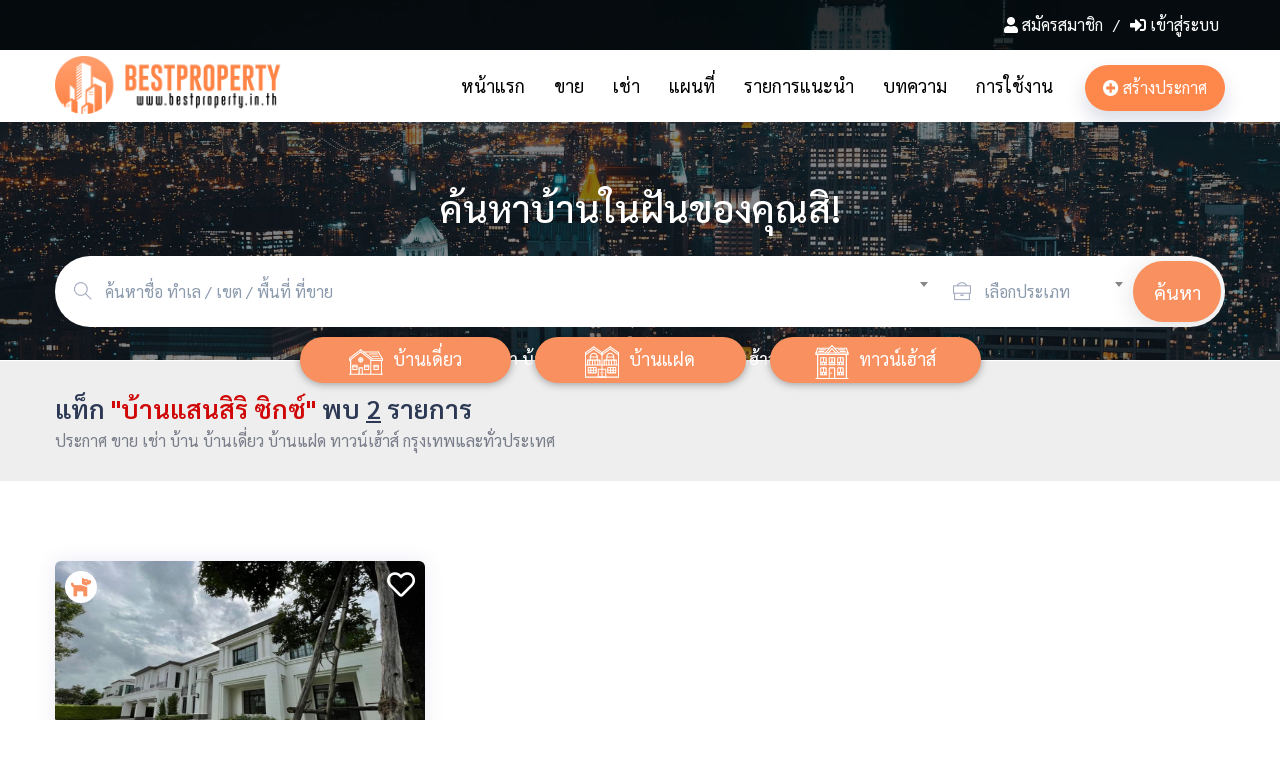

--- FILE ---
content_type: text/html; charset=UTF-8
request_url: https://www.bestproperty.in.th/tag/%E0%B8%9A%E0%B9%89%E0%B8%B2%E0%B8%99%E0%B9%81%E0%B8%AA%E0%B8%99%E0%B8%AA%E0%B8%B4%E0%B8%A3%E0%B8%B4%20%E0%B8%8B%E0%B8%B4%E0%B8%81%E0%B8%8B%E0%B9%8C.html
body_size: 11837
content:
<meta http-equiv="Content-Type" content="text/html; charset=utf-8" />
<!DOCTYPE html>
<html lang="zxx">
   <head>
      <meta charset="utf-8">
      <meta name="viewport" content="width=device-width, initial-scale=1, maximum-scale=1">
            <link rel="icon" href="https://www.thaihometown.in.th/img/QbZow8favicon.png">
      <!-- All Plugins Css -->
      <link rel="stylesheet" href="/assets/css/plugins.css">
      <link rel="stylesheet" href="/assets/css/nav.css" />
      <!-- Custom CSS -->
      <link href="/assets/css/styles.css" rel="stylesheet">
      <link rel='stylesheet' href='https://maxcdn.bootstrapcdn.com/font-awesome/4.5.0/css/font-awesome.min.css'>
      <!-- Google Font -->
      <link href="https://fonts.googleapis.com/css?family=Fjalla+One|Roboto:100,100i,300,300i,400,400i,500,500i,700,700i,900,900i|Sarabun:100,100i,200,200i,300,300i,400,400i,500,500i,600,600i,700,700i,800,800i&display=swap" rel="stylesheet">
      <!-- Custom Color Option -->
      <!-- <script type='text/javascript' src='https://platform-api.sharethis.com/js/sharethis.js#property=5df63f9270cb6800121e160e&product=inline-share-buttons' async='async'></script> -->
      <link href="/assets/css/colors.css" rel="stylesheet">
      <link href="/css/style_web.css" rel="stylesheet">
      <script src="https://cdn.jsdelivr.net/npm/sweetalert2@8"></script>
            <style media="screen">
         #back2Top{
           background: #fe874b;
         }
         .dropdown-menu a{
           color: #f8915f;
           font-size: 14px;
         }
         .detail-n-pin i{
           color: #fe874b;
         }
         .box-footer{
           padding: 20px 0;
           background: #000000;
           font-size: 14px;
         }
         footer.dark-footer{
         	 background:#000000;
         }
         .dog-post{
         color: #f8915f;
         }
         .pagination li:last-child a {
            background: #f8915f;
            border: 1px solid #f8915f;
            border-radius:2px;
            color: #fff
         }
         .btn_post {
         background: #fe874b !important;
         color: #ffffff !important;
         border-radius: 50px !important;
         }
         .btn_post:hover{
         color: #fe874b !important;
         background: #FFF !important;
         }
         .btn_link1{
         position: relative;
         display: inline-block;
         width: 211px;
         margin: 0 10px;
         padding: 2px 0;
         border: solid 2px #f8915f;
         color: #fff;
         line-height: 36px;
         font-size: 18px;
         border-radius: 24px !important;
         background-color: #f8915f;
         box-shadow: 0 1px 8px 0 rgba(0, 0, 0, 0.36);
         }
         .btn_link2{
         background: #ff7500 !important;
         border: 1px solid #ff7500 !important;
         }
         .btn_link1:hover{
         border: solid 2px #4c4c4c;
         border-radius: 24px !important;
         background-color: #4c4c4c !important;
         color: #FFF !important;
         }
         .btn_link1 img{
         max-width: 34px;
         margin-right: 10px;
         }
         .property-listing .slick-arrow:before{
         background: #f8915f !important;
         }
         .preloader span{
         background: #f8915f !important;
         }
         .slick-arrow:before {
         background: #f8915f;
         }
         #map {
         height: 300px;
         }
         .div-lat-lon{
         background: #212121;
         padding: 5px 0px 9px 0px;
         margin: 0px;
         color: #fff;
         }
         .div-lat-lon input{
         border-radius: 0 !important;
         border: 1px solid #FFC107 !important;
         background: #8c8c8c !important;
         color: #FFF !important;
         padding: 4px;
         font-size: 12px;
         height: 26px;
         }
         .sale-price-through{
         bottom: 29px;
         text-decoration: line-through;
         font-size: 13px !important;
         color: #ff7500 !important;
         }
         /*-------------- Green Color Option --------------------*/
         .green-skin li.login-attri.theme-log a,
         .green-skin .range-slider .ui-slider .ui-slider-handle,
         .green-skin .range-slider .ui-widget-header,
         .green-skin .pricing-bottom .btn-pricing:hover, .green-skin .pricing-bottom .btn-pricing:focus
         .green-skin .select2-container--default .select2-results__option--highlighted[aria-selected],
         .green-skin .pagination li:first-child a,
         .green-skin .btn.btn-theme,
         .green-skin .btn.btn-theme:hover, .green-skin .btn.btn-theme:focus,
         .green-skin .btn.search-btn,
         .green-skin .btn-theme-2:hover, .green-skin .btn-theme-2:focus,
         .green-skin .btn-outline-theme:hover, .green-skin .btn-outline-theme:focus,
         .green-skin .btn.search-btn,
         .green-skin .simple-search-wrap .pk-input-group .pk-subscribe-submit,
         .green-skin .btn.search-btn-outline:hover, .green-skin .btn.search-btn-outline:focus,
         .green-skin .property-listing.property-1 .listing-detail-btn .more-btn,
         .green-skin .home-slider-desc .read-more,
         .green-skin .nav-tabs .nav-item.show .nav-link, .green-skin .nav-tabs .nav-link.active,
         .green-skin .checkbox-custom:checked + .checkbox-custom-label:before,
         .green-skin .radio-custom:checked + .radio-custom-label:before,
         .green-skin .btn.pop-login,
         .green-skin .single-widgets.widget_search form button,
         .green-skin .single-widgets.widget_tags ul li a:hover, .green-skin .single-widgets.widget_tags ul li a:focus,
         .green-skin .pagination>.active>a, .green-skin .pagination>.active>a:focus, .green-skin .pagination>.active>a:hover, .green-skin .pagination>.active>span, .green-skin .pagination>.active>span:focus, .green-skin .pagination>.active>span:hover, .green-skin .pagination>li>a:focus, .green-skin .pagination>li>a:hover{
         background-color:#f8915f;
         background:#f8915f;
         }
         .green-skin a.link:hover, .green-skin a.link:focus, .green-skin a:hover, a:focus,
         .green-skin .theme-cl,
         .green-skin .btn.btn-theme-light,
         .green-skin .bl-continue,
         .green-skin .header-dark-transparent.header-fixed .attributes li.submit-attri a,
         .green-skin nav .menu li a.active,
         .green-skin nav .menu li.dropdown.open > a,
         .green-skin nav .menu .mg-menu li a i, .green-skin nav .menu li a:hover,
         .green-skin .recommended .pr-value,
         .green-skin .btn-outline-theme,
         .green-skin .attributes li.submit-attri.theme-log a,
         .green-skin .btn.search-btn-outline,
         .green-skin .dw-proprty-info li,
         .green-skin .ps-trep .ps-type,
         .green-skin .d-navigation ul li.active a,
         .green-skin span.mod-close,
         .green-skin .blog-page .blog-details blockquote .icon,
         .green-skin .single-post-pagination .post-pagination-center-grid a,
         .green-skin .blog-page .blog-details .comment-area .all-comments article .comment-details .comment-meta .comment-left-meta .comment-date,
         .green-skin .cn-info-icon i, .green-skin .client-info h5,
         .green-skin .listing-card-info-price{
         color:#f8915f;
         }
         .green-skin .pagination>.active>a, .green-skin .pagination>.active>a:focus, .green-skin .pagination>.active>a:hover, .green-skin .pagination>.active>span, .green-skin .pagination>.active>span:focus, .green-skin .pagination>.active>span:hover, .green-skin .pagination>li>a:focus, .green-skin .pagination>li>a:hover,
         .green-skin .pagination li:first-child a,
         .green-skin .range-slider .ui-slider .ui-slider-handle,
         .green-skin .attributes li.submit-attri.theme-log a,
         .green-skin .header-dark-transparent.header-fixed .attributes li.submit-attri a,
         .green-skin .btn.btn-theme,
         .green-skin .btn-theme-2:hover, .green-skin .btn-theme-2:focus,
         .green-skin .btn.btn-theme:hover, .green-skin .btn.btn-theme:focus,
         .green-skin .btn-outline-theme:hover, .green-skin .btn-outline-theme:focus,
         .green-skin .btn-outline-theme,
         .green-skin .simple-search-wrap .pk-input-group .pk-subscribe-submit,
         .green-skin .btn.search-btn-outline,
         .green-skin .btn.search-btn-outline:hover, .green-skin .btn.search-btn-outline:focus,
         .green-skin .property-listing.property-1 .listing-detail-btn .more-btn,
         .green-skin .nav-tabs .nav-item.show .nav-link, .green-skin .nav-tabs .nav-link.active,
         .green-skin .btn.pop-login,
         .green-skin .single-widgets.widget_tags ul li a:hover, .green-skin .single-widgets.widget_tags ul li a:focus{
         border-color:#f8915f;
         }
         .green-skin li.login-attri.theme-log a {
         box-shadow:0 8px 5px rgba(0, 186, 116, 0.2);
         -webkit-box-shadow:0 8px 5px rgba(0, 186, 116,0.2);
         }
         .green-skin .btn.btn-theme-light{
         background:rgba(0, 186, 116, 0.1);
         }
         .property-listing.property-2 .property-type{
         -webkit-box-shadow: 0px 0px 0px 3px #f8915f;
         box-shadow: 0px 0px 0px 3px #f8915f;
         }
         .property-listing.property-2 .list-status{
         background: #f8915f;
         }
         .listing-card-info-icon i {
         color: #f8915f;
         }
         .boder-box-pin{
           border-color: #f8915f!important;
         }
         .boder-box-pin-header{
           font-size: 22px;
           background: #f8915f;
           border-bottom: 2px solid #fff;
           color: #fff;
         }
      </style>
   </head>
   <body class="green-skin" >
      <div id="preloader">
         <div class="preloader"><span></span><span></span></div>
      </div>
      <div id="main-wrapper">
         <div class="bg-top"  style="padding: 15px 0;" >
            <div class="container">
               <div class="row">
                  <div class="col-md-4">
                  </div>
                  <div class="col-md-8 text-right">
                                          <a href="#" data-toggle="modal" data-target="#signup"><i class="fas fa-user"></i> สมัครสมาชิก </a> /
                     <a href="#" data-toggle="modal" data-target="#login"><i class="fas fa-sign-in-alt"></i> เข้าสู่ระบบ</a>
                                       </div>
               </div>
            </div>
         </div>
         <div class="header header-dark-transparent">
            <nav class="headnavbar">
               <div class="nav-header">
                  <a href="/" class="brand normal-logo" style="background: #ffffff00;border-radius: 0;">
                  <img src="https://www.thaihometown.in.th/img/logo/ZskhuKlogo.png" alt="" />
                  </a>
                  <a href="/" class="brand brand-overlay"><img src="https://www.thaihometown.in.th/img/logo/DUz2EXlogo.png" alt="" /></a>
                  <button class="toggle-bar"><span class="ti-align-justify"></span></button>
               </div>
               <ul class="menu">
                  <li><a  href="/">หน้าแรก</a></li>
                  <li><a  href="/sell_post.html">ขาย</a></li>
                  <li><a  href="/hire_post.html">เช่า</a></li>
                  <li><a target="_blank" href="map.php">แผนที่</a></li>
                  <li><a  href="/recommend.html">รายการแนะนำ</a></li>
                  <li><a  href="/blog.html">บทความ</a></li>
                  <li><a  href="/manual.html">การใช้งาน</a></li>
               </ul>
               <ul class="attributes">
                  <li class="login-attri"><a href="/create_post.html" class="btn_post"><i class="fas fa-plus-circle"></i> สร้างประกาศ</a></li>
               </ul>
            </nav>
         </div>

         <div class="clearfix"></div>

         <div class="image-cover hero-banner" style="background:url(https://www.thaihometown.in.th/img/banner/8gMa5j84.jpg.webp) no-repeat;" data-overlay="5">
            <div class="container">
               <h3 class="big-header-capt">
               ค้นหาบ้านในฝันของคุณสิ!</h1>
               <div class="full-search-2 italian-search hero-search-radius">
                  <div class="hero-search-content">
                     <form class="" action="/living_zone.html" method="post">
                        <div class="row">
                           <div class="col-lg-9 col-md-9 col-sm-12 small-padd">
                              <div class="form-group">
                                 <div class="input-with-icon">
                                    <select id="s-buysell" name="s1" class="form-control w64-input b-r f-18">
                                       <option value="">&nbsp;</option>
                                                                              <option value="1">บางซื่อ กรุงเทพนนท์ วงศ์สว่าง เตาปูน ประชาชื่น บางโพ ประชาราษฏร์-Wong Sawang, Bang Sue, Pracha Chuen</option>
                                                                              <option value="6">เมืองทอง ปากเกร็ด งามวงศ์วาน แคราย แจ้งวัฒนะ-Muangthong, Ngamwongwan, Chengwatana</option>
                                                                              <option value="2">รัตนาธิเบศร์ สนามบินน้ำ เลียบคลองประปา สามัคคี เรวดี-Rattanathibet, Sanambinnam</option>
                                                                              <option value="7">พระราม 8 สามเสน ราชวัตร ศรีย่าน ดุสิต-Rama 8, Samsen, Dusit, Ratchawat, Sri Yan</option>
                                                                              <option value="3">บางกรวย ราชพฤกษ์ ติวานนท์ นครอินทร์ พระราม 5 พิบูลสงคราม ชัยพฤกษ์-Rattanathibet, Ratchapruek, Bangkruai, Rama5</option>
                                                                              <option value="9">บางรัก สีลม สุรวงศ์ ศาลาแดง สี่พระยา-Bangrak, Silom, Surawong, Saladaeng, Si Phraya</option>
                                                                              <option value="8">สยาม จุฬาลงกรณ์ สามย่าน สนามกีฬาแห่งชาติ หัวลำโพง ปทุมวัน-Siam, Paragon, Chulalongkorn, Samyan, Pathumwan</option>
                                                                              <option value="15">พระราม 9 คลองตัน RCA เพชรบุรีตัดใหม่ ศูนย์วิจัย-Rama9, RCA, Asoke, Petchaburi, Airport Link</option>
                                                                              <option value="19">พระราม 4 คลองเตย กล้วยน้ำไท ท่าเรือ-Rama 4, Khlongtoei, Kluaynamthai</option>
                                                                              <option value="25">เลียบทางด่วนรามอินทรา (ประดิษฐ์มนูธรรม) โยธินพัฒนา CDC ศรีวรา-Yothinpattana, CDC</option>
                                                                              <option value="21">พระราม 3 นางลิ้นจี่ ยานนาวา สาธุประดิษฐ์ เย็นอากาศ-Rama3 (Riverside), Nang Linchee, Satupadit, Yenakart</option>
                                                                              <option value="22">เยาวราช บางลำพู พระนคร ป้อมปราบ สัมพันธวงศ์-Pha Nakorn, Samphanthawong, Yaowarat</option>
                                                                              <option value="34">ร่มเกล้า รามคำแหงตอนปลาย ซอยมิสทีน มีนบุรี หนองจอก สุวินทวงศ์-RRomklao, 3amkhamhaeng, Soi Mistine, Min Buri</option>
                                                                              <option value="12">ราชครู อารีย์ สนามเป้า อนุสาวรีย์-Ratchakru, Aree, Sanampao, Anusaowaree</option>
                                                                              <option value="46">สรงประภา หลักสี่  วิภาวดี ดอนเมือง สะพานใหม่ ลำลูกกา-Saphan Mai, Lamlukka, Vipawadee, Don Mueang, Lak Si</option>
                                                                              <option value="23">รัชโยธิน เสือใหญ่ เกษตรศาสตร์ เสนานิคม วังหิน รัชวิภา-Ratchayothin, Kasetsart, Wang hin, Ratchavipha</option>
                                                                              <option value="16">นานาฝั่งเหนือ นานาฝั่งใต้-Sukhumvit8, Sukhumvit11, Sukhumvit13, Nana, North Nana, South Nana, Soi Nana</option>
                                                                              <option value="11">พญาไท ราชปรารภ ราชเทวี รางน้ำ ประตูน้ำ-Phayathai, Ratchathewi, Pratunam, Rangnam</option>
                                                                              <option value="44">บางบัวทอง บางใหญ่ ไทรน้อย ไทรม้า ท่าอิฐ นนทบุรี-Sainoi, Bangbuathong</option>
                                                                              <option value="28">ลาดพร้าวตอนกลาง โชคชัย 4 ลาดพร้าว 71 นาคนิวาส-Ladprao 48, Chokchai 4, Ladprao 71</option>
                                                                              <option value="27">เซ็นทรัลลาดพร้าว ลาดพร้าวตอนต้น ห้าแยกลาดพร้าว โชคชัยร่วมมิตร-Central Ladprao, Ladprao, Viphavadee road</option>
                                                                              <option value="13">หมอชิต สะพานควาย จตุจักร ประดิพัทธ์ อินทามะระ-Mochit, Sapankwai, Jatujak, Inthamara</option>
                                                                              <option value="26">รามอินทรา  วัชรพล สายไหม นวมินทร์ แฟชั่นไอส์แลนด์ สุขาภิบาล 5 หทัยราษฏร์-Nawamin, Ramindra, Watcharapol</option>
                                                                              <option value="14">สุทธิสาร รัชดาภิเษก ห้วยขวาง ดินแดง ศูนย์วัฒนธรรม เหม่งจ๋าย-Suttisan, Ratchadapisek, Huaikwang, Dindaeng</option>
                                                                              <option value="31">ม.รามคำแหง บางนา สรรพวุธ ลาซาล แบริ่ง สันติคาม 2 เมกะบางนา-Mega Bangna, Bangna, Lasalle, Bearing</option>
                                                                              <option value="39">ปิ่นเกล้า บรมราชชนนี อรุณอัมรินทร์ ราชพฤกษ์ จรัญสนิทวงศ์ บางอ้อ บางพลัด ตลิ่งชัน-Taling chan, Pinklao, Charansanitwong</option>
                                                                              <option value="10">ลุมพินี ร่วมฤดี วิทยุ เพลินจิต หลังสวน ชิดลม  สารสิน ราชดำริ-Ratchadamri, Ploenchit, Witthayu, Langsuan</option>
                                                                              <option value="30">พัฒนาการ กรุงเทพกรีฑา ศรีนครินทร์ สวนหลวง อ่อนนุช (ตอนปลาย)-Pattanakan, Srinakarin, Suanluang, On nut</option>
                                                                              <option value="37">วงเวียนใหญ่ อิสรภาพ เจริญนคร ตากสิน กรุงธนบุรี-Wongwian Yai, Sathorn Taksin, Charoennakorn (Riverside)</option>
                                                                              <option value="18">พระโขนง อ่อนนุช ปุณณวิถี อุดมสุข บางจาก-Phrakhanong, ON Nut, Udomsuk, Bangchak, Punnawithi</option>
                                                                              <option value="35">บางปู สมุทรปราการ สำโรง เทพารักษ์ แพรกษา ปู่เจ้าสมิงพราย ศรีด่าน ปากน้ำ-Bang Pu, Samut Prakan, Samrong, Teparuk</option>
                                                                              <option value="29">เดอะมอลล์บางกะปิ ลาดพร้าวตอนปลาย มหาดไทย แฮปปี้แลนด์ ลาดพร้าว 101-Ladprao101, The Mall Bang Kapi, Bang Kapi</option>
                                                                              <option value="32">รามคำแหงตอนต้น มหาวิทยาลัยรามคำแหง หัวหมาก เอแบค บดินทรเดชา ทาวน์อินทาวน์-Ramkhamhaeng, Hua Mak, ABAC, Bodindecha, Town In Town</option>
                                                                              <option value="17">สุขุมวิท ทองหล่อ อโศก พร้อมพงศ์ เอกมัย ประสานมิตร-Sukhumvit, Thonglor, Asoke, Prompong, Eakamai</option>
                                                                              <option value="20">เจริญกรุง สาทร นราธิวาส ช่องนนทรี สุรศักดิ์ เซ้นต์หลุย เจริญราษฎร์-Narathiwat, Sathorn, Surasak</option>
                                                                              <option value="78">พัทยา บางแสน ศรีราชา ชลบุรี-Chonburi, Pattaya, Bangsaen, Sriracha</option>
                                                                              <option value="36">สุวรรณภูมิ มอเตอร์เวย์ ลาดกระบัง เฉลิมพระเกียรติ ประเวศ-Suwannaphum Airport, Motorway, Ladkrabang</option>
                                                                              <option value="33">รามคำแหงตอนกลาง เสรีไทย นิด้า สุขาภิบาล 2-Seri Thai, Ramkhamhaeng Nida, Sukhapiban 2</option>
                                                                              <option value="40">บางบอน กัลปพฤกษ์ ดาวคะนอง จอมทอง เอกชัย-Kallapapruek, Bang Bon,Daokanong, Eakachai</option>
                                                                              <option value="38">เทอดไท กัลปพฤกษ์ ท่าพระ ตลาดพลู โพธิ์นิมิตร วุฒากาศ บางหว้า- Bangwa, Thaphra, Talat Phlu, Wutthakat,</option>
                                                                              <option value="41">ประชาอุทิศ ราษฎร์บูรณะ พุทธบูชา สุขสวัสดิ์ ทุ่งครุ-Suksawat, Rathburana, Pracha Uthit</option>
                                                                              <option value="24">สุคนธสวัสดิ์ เกษตร-นวมินทร์ (ประเสริฐมนูกิจ) ลาดปลาเค้า นวลจันทร์ มัยลาภ -Nuanchan, Kaset Nawamin, Ladplakao</option>
                                                                              <option value="76">ชะอำ เพชรบุรี-Cha-am Phetchaburi</option>
                                                                              <option value="47">นครปฐม พุทธมณฑล ศาลายา ศาลาธรรมสพน์ เลียบคลองทวีวัฒนา-Thawiwatthana, Phutthamonthon, Salaya</option>
                                                                              <option value="42">พระราม 2 ท่าข้าม บางขุนเทียน เทียนทะเล-Rama 2, Bang Khun Thian</option>
                                                                              <option value="64">เชียงใหม่-Chiang Mai</option>
                                                                              <option value="45">รังสิต ธรรมศาสตร์ คลองหลวง ปทุมธานี-Rangsit, Patumtani</option>
                                                                              <option value="56">ลพบุรี-Lop Buri</option>
                                                                              <option value="82">ปราจีนบุรี-Prachin Buri</option>
                                                                              <option value="58">มหาชัย สมุทรสาคร-Mahachai Samut Sakhon</option>
                                                                              <option value="50">ชัยนาท-Chai Nat</option>
                                                                              <option value="43">บางแค ภาษีเจริญ หนองแขม เพชรเกษม-Phasi Charoen, Bang kae, Phetkasem</option>
                                                                              <option value="48">พระนครศรีอยุธยา สุพรรณบุรี-Phra Nakhon Si Ayutthaya Suphan Buri</option>
                                                                              <option value="54">พิษณุโลก-Phitsanulok</option>
                                                                              <option value="86">ขอนแก่น-Khon Kaen</option>
                                                                              <option value="75">ตาก-Tak</option>
                                                                              <option value="68">แพร่-Phrae</option>
                                                                              <option value="98">สกลนคร-Sakon Nakhon</option>
                                                                              <option value="83">ระยอง-Rayong</option>
                                                                              <option value="51">นครนายก-Nakhon Nayok</option>
                                                                              <option value="84">สระแก้ว-Sa Kaeo</option>
                                                                              <option value="66">น่าน-Nan</option>
                                                                              <option value="94">ยโสธร-Yasothon</option>
                                                                              <option value="79">จันทบุรี-Chanthaburi</option>
                                                                              <option value="65">เชียงราย-Chiang Rai</option>
                                                                              <option value="55">เพชรบูรณ์-Phetchabun</option>
                                                                              <option value="49">กำแพงเพชร-Kamphaeng Phet</option>
                                                                              <option value="85">นครราชสีมา เขาใหญ่-Nakhonratchasima KhaoYai</option>
                                                                              <option value="90">บึงกาฬ-Bueng Kan</option>
                                                                              <option value="59">สิงห์บุรี-Sing Buri</option>
                                                                              <option value="97">ศรีสะเกษ-Si Sa Ket</option>
                                                                              <option value="70">ลำปาง-Lampang</option>
                                                                              <option value="52">นครสวรรค์-Nakhon Sawan</option>
                                                                              <option value="89">นครพนม-Nakhon Phanom</option>
                                                                              <option value="69">แม่ฮ่องสอน-Mae Hong Son</option>
                                                                              <option value="63">อุทัยธานี-Uthai Thani</option>
                                                                              <option value="95">ร้อยเอ็ด-Roi Et</option>
                                                                              <option value="67">พะเยา-Phayao</option>
                                                                              <option value="57">สมุทรสงคราม-Samut Songkhram</option>
                                                                              <option value="60">สุโขทัย-Sukhothai</option>
                                                                              <option value="80">ฉะเชิงเทรา-Chachoengsao</option>
                                                                              <option value="71">ลำพูน-Lamphun</option>
                                                                              <option value="93">มุกดาหาร-Mukdahan</option>
                                                                              <option value="77">ราชบุรี-Ratchaburi</option>
                                                                              <option value="101">หนองบัวลำภู-Nong Bua Lam Phu</option>
                                                                              <option value="62">อ่างทอง-Ang Thong</option>
                                                                              <option value="53">พิจิตร-Phichit</option>
                                                                              <option value="99">สุรินทร์-Surin</option>
                                                                              <option value="72">อุตรดิตถ์-Uttaradit</option>
                                                                              <option value="103">อุดรธานี-Udon Thani</option>
                                                                              <option value="87">กาฬสินธุ์-Kalasin</option>
                                                                              <option value="73">หัวหิน ปราณบุรี ประจวบคีรีขันธ์-Cha am, Hua Hin, Pran Buri, Prachuap Khiri Khan</option>
                                                                              <option value="96">เลย-Loei</option>
                                                                              <option value="88">ชัยภูมิ-Chaiyaphum</option>
                                                                              <option value="74">กาญจนบุรี-Kanchanaburi</option>
                                                                              <option value="118">สมุย สุราษฎร์ธานี-Samui Surat Thani</option>
                                                                              <option value="111">ปัตตานี-Pattani</option>
                                                                              <option value="100">หนองคาย-Nong Khai</option>
                                                                              <option value="61">สระบุรี-Saraburi</option>
                                                                              <option value="92">มหาสารคาม-Maha Sarakham</option>
                                                                              <option value="91">บุรีรัมย์-Buri Ram</option>
                                                                              <option value="81">ตราด-Trat</option>
                                                                              <option value="110">นราธิวาส-Narathiwat</option>
                                                                              <option value="106">กระบี่-Krabi</option>
                                                                              <option value="114">ยะลา-Yala</option>
                                                                              <option value="113">พัทลุง-Phatthalung</option>
                                                                              <option value="108">ตรัง-Trang</option>
                                                                              <option value="105">ภูเก็ต ป่าตอง-Phuket, Patong</option>
                                                                              <option value="115">ระนอง-Ranong</option>
                                                                              <option value="109">นครศรีธรรมราช-Nakhon Si Thammarat</option>
                                                                              <option value="102">อำนาจเจริญ-Amnat Charoen</option>
                                                                              <option value="107">ชุมพร-Chumphon</option>
                                                                              <option value="117">สตูล-Satun</option>
                                                                              <option value="116">หาดใหญ่ สงขลา-Hatyai Songkhla</option>
                                                                              <option value="112">พังงา-Phangnga</option>
                                                                              <option value="104">อุบลราชธานี-Ubon Ratchathani</option>
                                                                           </select>
                                    <i class="ti-search"></i>
                                 </div>
                              </div>
                           </div>
                           <div class="col-lg-2 col-md-2 col-sm-6 small-padd">
                              <div class="form-group">
                                 <div class="input-with-icon w64-input">
                                    <select id="buysell" name="s2" class="form-control">
                                       <option value="">&nbsp;</option>
                                       <option value="1">ขาย</option>
                                       <option value="2">เช่า</option>
                                    </select>
                                    <i class="ti-briefcase"></i>
                                 </div>
                              </div>
                           </div>
                           <div class="col-lg-1 col-md-1 col-sm-12 small-padd">
                              <div class="form-group">
                                 <div class="form-group">
                                    <button type="submit" class="btn search-btn" name="button">ค้นหา</button>
                                 </div>
                              </div>
                           </div>
                        </div>
                     </form>
                  </div>
               </div>
               <p class="big-header-capt">เว็บประกาศ ขาย ให้เช่า บ้าน บ้านเดี่ยว บ้านแฝด ทาวน์เฮ้าส์ ดีที่สุด ลงประกาศฟรี!</p>
            </div>
         </div>

         <div class="div-all-link">
            <div class="text-center">
               <a href="/ban/1.html" class="btn_link1"><img src="/img/icon/house.svg" alt="">บ้านเดี่ยว</a>
               <a href="/ban/2.html" class="btn_link1"><img src="/img/icon/duplex.svg" alt="">บ้านแฝด</a>
               <a href="/ban/3.html" class="btn_link1"><img src="/img/icon/mansion.svg" alt="">ทาวน์เฮ้าส์</a>
            </div>
         </div>

         <div class="page-title">
   <div class="container">
      <div class="row">
         <div class="col-lg-12 col-md-12">
            <h2 class="ipt-title">แท็ก <font style="color: #d00707;">"บ้านแสนสิริ ซิกซ์"</font> พบ <u>2</u> รายการ</h2>
            <span class="ipn-subtitle">ประกาศ ขาย เช่า บ้าน บ้านเดี่ยว บ้านแฝด ทาวน์เฮ้าส์ กรุงเทพและทั่วประเทศ</span>
         </div>
      </div>
   </div>
</div>
<section>
   <div class="container">
      <div class="row">
                <div class="col-lg-4 col-md-6 col-sm-12 mb-4">
            <div class="property-listing property-2">
               <div class="listing-img-wrapper">
                                    <i class="fas fa-dog dog-post"></i>
                                    <a class="bookmark"><i class="far fa-heart heart-post" id="post-10090"></i></a>
                  <div class="list-img-slide">
                     <div class="click">
                        <div>
                          <a href="/post/10090.html">
                            <img src="https://www.thaihometown.in.th/img/pic/rpqsWGMjQ37Ne9yu0RAkCFK5hDgPixdw1624YlfBoVtEJmSOXnTIZHzLcv8UbaS__21553179.jpg?v=025301"  class="img-fluid mx-auto" alt="ขายบ้านแสนสิริพัฒนาการ32 BAAN SANSIRI 6 (บ้านแสนสิริ ซิกซ์) แปลงมุม">                          </a>
                        </div>
                     </div>
                  </div>
                                    <span class="price-home">195,000,000</span>
                                    <span class="property-type">ขาย</span>
               </div>
               <div class="listing-detail-wrapper pb-0">
                  <div class="listing-short-detail post-title">
                     <h4 class="listing-name">
                        <a href="/post/10090.html">
                                                <i class="list-status fas fa-thumbtack"></i>
                                                ขายบ้านแสนสิริพัฒนาการ32 BAAN SANSIRI 6 (บ้านแสนสิริ ซิกซ์) แปลงมุม                        </a>
                     </h4>
                  </div>
               </div>
               <div class="row detail-n">
                  <div class="col">
                     <i class="far fa-edit"></i> 11&nbsp;มิ.ย. 2565                  </div>
                  <div class="col text-right">
                     <i class="fas fa-eye"></i> 157,024                  </div>
               </div>
               <div class="row detail-n-pin">
                  <div class="col">
                     <i class="fas fa-map-marker-alt"></i> พัฒนาการ กรุงเทพกรีฑา ศรีนครินทร์ สวนหลวง อ่อนนุช (ตอนปลาย)                  </div>
               </div>
               <div class="price-features-wrapper">
                  <div class="list-fx-features">
                     <div class="listing-card-info-icon" title="พื้นที่ใช้สอย 232.10 ตร.ว.">
                        <i class="far fa-object-ungroup"></i> 232.10 ตร.ว.
                     </div>
                     <div class="listing-card-info-icon" title="จำนวน 2 ชั้น">
                        <i class="fas fa-project-diagram"></i> 2 ชั้น
                     </div>
                     <div class="listing-card-info-icon" title="มี 5 ห้องนอน">
                        <i class="fas fa-bed"></i> 5 ห้องนอน
                     </div>
                     <div class="listing-card-info-icon" title="มี 6 ห้องน้ำ">
                        <i class="fas fa-toilet"></i> 6 ห้องน้ำ
                     </div>
                     <div class="listing-card-info-icon" title="จอดรถได้ 8 คัน">
                        <i class="fas fa-car"></i> 8 คัน
                     </div>
                     <div class="listing-card-info-icon">
                     </div>
                  </div>
               </div>
            </div>
         </div>
         <!--======================================
   =============== ASD ZONE =================
   =======================================-->
<div class="col-md-8 mt-1 mb-4">
   </div>
<div class="col-md-4 mt-1 mb-4">
   </div>
<!--======================================
   =============== ASD ZONE =================
   =======================================-->
                  <div class="col-lg-4 col-md-6 col-sm-12 mb-4">
            <div class="property-listing property-2">
               <div class="listing-img-wrapper">
                                    <a class="bookmark"><i class="far fa-heart heart-post" id="post-10128"></i></a>
                  <div class="list-img-slide">
                     <div class="click">
                        <div>
                          <a href="/post/10128.html">
                            <img src="https://www.thaihometown.in.th/img/pic/uiycIH6nOYCXAjd594UES7fWeDKgVmwhlZMbBkRqtLJvF2rNG3zp18xs0QaPToS__22036491.jpg?v=025301"  class="img-fluid mx-auto" alt="คอนโด C EKKAMAI ห้องตกแต่งพิเศษ MODERN LUXURY 2 ห้องนอน">                          </a>
                        </div>
                     </div>
                  </div>
                                    <span class="price-home">14,500,000</span>
                                    <span class="property-type">ขาย</span>
               </div>
               <div class="listing-detail-wrapper pb-0">
                  <div class="listing-short-detail post-title">
                     <h4 class="listing-name">
                        <a href="/post/10128.html">
                                                <i class="list-status fas fa-thumbtack"></i>
                                                คอนโด C EKKAMAI ห้องตกแต่งพิเศษ MODERN LUXURY 2 ห้องนอน                        </a>
                     </h4>
                  </div>
               </div>
               <div class="row detail-n">
                  <div class="col">
                     <i class="far fa-edit"></i> 28&nbsp;ก.ค. 2565                  </div>
                  <div class="col text-right">
                     <i class="fas fa-eye"></i> 151,920                  </div>
               </div>
               <div class="row detail-n-pin">
                  <div class="col">
                     <i class="fas fa-map-marker-alt"></i> สุขุมวิท ทองหล่อ อโศก พร้อมพงศ์ เอกมัย ประสานมิตร                  </div>
               </div>
               <div class="price-features-wrapper">
                  <div class="list-fx-features">
                     <div class="listing-card-info-icon" title="พื้นที่ใช้สอย 16.25 ตร.ว.">
                        <i class="far fa-object-ungroup"></i> 16.25 ตร.ว.
                     </div>
                     <div class="listing-card-info-icon" title="จำนวน 34 ชั้น">
                        <i class="fas fa-project-diagram"></i> 34 ชั้น
                     </div>
                     <div class="listing-card-info-icon" title="มี 2 ห้องนอน">
                        <i class="fas fa-bed"></i> 2 ห้องนอน
                     </div>
                     <div class="listing-card-info-icon" title="มี 2 ห้องน้ำ">
                        <i class="fas fa-toilet"></i> 2 ห้องน้ำ
                     </div>
                     <div class="listing-card-info-icon" title="จอดรถได้ 1 คัน">
                        <i class="fas fa-car"></i> 1 คัน
                     </div>
                     <div class="listing-card-info-icon">
                     </div>
                  </div>
               </div>
            </div>
         </div>
         <!--======================================
   =============== ASD ZONE =================
   =======================================-->
<div class="col-md-8 mt-1 mb-4">
   </div>
<div class="col-md-4 mt-1 mb-4">
   </div>
<!--======================================
   =============== ASD ZONE =================
   =======================================-->
               </div>
   </div>
</section>

         <div class="box-footer">
            <div class="container">
               <p>-</p>
            </div>
         </div>
         <footer class="dark-footer skin-dark-footer">
            <div>
               <div class="container">
                  <div class="row">
                     <div class="col-lg-3 col-md-6">
                        <div class="footer-widget">
                           <h4 class="widget-title">ขาย เช่า บ้านฟรี!</h4>
                           <p>-</p>
                        </div>
                     </div>
                     <div class="col-lg-3 col-md-6">
                        <div class="footer-widget">
                           <h4 class="widget-title">เมนูหลัก</h4>
                           <ul class="footer-menu">
                              <li><a href="/sell_post">ขาย</a></li>
                              <li><a href="/hire_post">เช่า</a></li>
                              <li><a href="/recommend.html">รายการแนะนำ</a></li>
                              <li><a href="/blog.html">บทความ</a></li>
                              <li><a href="/manual.html">การใช้งาน</a></li>
                           </ul>
                        </div>
                     </div>
                     <div class="col-lg-3 col-md-6">
                        <div class="footer-widget">
                           <h4 class="widget-title">ติดต่อเราได้ที่</h4>
                           <div class="fw-address-wrap">
                              <div class="fw fw-location">
                                 บริษัท โฮมช้อยช์ พร็อพเพอร์ตี้ จำกัด | Home Choice Property Co.,Ltd.                              </div>
                              <div class="fw fw-mail">
                                 info@hcp.co.th                              </div>
                              <div class="fw fw-call">
                                 098-878-8888                              </div>
                              <div class="fw fw-skype">
                                 Xxxxxx
                              </div>
                              <div class="fw fw-web">
                                 https://bestproperty.in.th                              </div>
                           </div>
                        </div>
                     </div>
                     <div class="col-lg-3 col-md-6">
                        <div class="footer-widget">
                           <h4 class="widget-title">ติดตามเราได้ที่</h4>
                           <p>ท่านสามารถติดตามอัพเดทข่าวส่ารของเราต่างๆ ได้ที่ช่องทางด้างล่างนี้</p>
                           <ul class="footer-bottom-social">
                              <li><a href="https://www.facebook.com/"><i class="ti-facebook"></i></a></li>
                              <li><a href="-"><i class="ti-twitter"></i></a></li>
                              <li><a href="-"><i class="ti-youtube"></i></a></li>
                              <li><a href="-"><i class="ti-google"></i></a></li>
                           </ul>
                        </div>
                     </div>
                  </div>
               </div>
            </div>
            <div class="footer-bottom">
               <div class="container">
                  <div class="row align-items-center">
                     <div class="col-lg-12 col-md-12 text-center">
                        <p class="mb-0">
                        2016 บริษัท โฮมช้อยช์ พร็อพเพอร์ตี้ จำกัด | Home Choice Property Co.,Ltd. | hcp co.th - Copyright. All Rights Reserved. <br> Contact ติดต่อผู้ดูแล ภาคภูมิ จินต์วิริยะ ติดต่อ +669-887-88888 | วิริยะ จินต์วิริยะ ติดต่อ +6687-99-88888 | Email: info@hcp.co.th                        </p>
                     </div>
                  </div>
               </div>
            </div>
         </footer>

         <!-- Google Map Modal -->
         <div class="modal fade" id="googlemap" tabindex="-1" role="dialog" aria-labelledby="registermodal" aria-hidden="true">
            <div class="modal-dialog modal-dialog-centered login-pop-form" role="document">
               <div class="modal-content" id="registermodal">
                  <span class="mod-close" data-dismiss="modal" aria-hidden="true"><i class="ti-close"></i></span>
                  <div class="modal-body">
                     <h4 class="modal-header-title">วิธีการใส่ลิง Google Map</h4>
                     <div class="login-form">
                        <h4 class="googlemap-h4">1. ค้นหาพิกัดที่คุณต้องการเมื่อค้นหาเจอแล้วให้กดที่ปุ่ม "แชร์"</h4>
                        <img src="/img/google_map_1.png" alt="" style="max-width: 100%;border-radius: 10px;">
                        <h4 class="mt-3 googlemap-h4">2. กดที่ปุ่ม "ฝังแผนที่"</h4>
                        <h4 class="googlemap-h4">3. กดที่ปุ่ม "คัดลอง HTML"</h4>
                        <img src="/img/google_map_2.png" alt="" style="max-width: 100%;border-radius: 10px;">
                        <h4 class="mt-3 googlemap-h4">4. แล้วนำลิงค์มาวางลงในช่อง Google Map ของเรา</h4>
                     </div>
                  </div>
               </div>
            </div>
         </div>
         <!-- Google Map End Modal -->
         <!-- Log In Modal -->
         <div class="modal fade" id="login" tabindex="-1" role="dialog" aria-labelledby="registermodal" aria-hidden="true">
            <div class="modal-dialog modal-dialog-centered login-pop-form" role="document">
               <div class="modal-content" id="registermodal">
                  <span class="mod-close" data-dismiss="modal" aria-hidden="true"><i class="ti-close"></i></span>
                  <div class="modal-body">
                     <h4 class="modal-header-title">เข้าสู่ระบบ</h4>
                     <div class="login-form">
                        <form name="frm" method="post" class="" action="../../chk_login.php" target="login" enctype="multipart/form-data">
                           <iframe id="login" name="login" style="display: none;"></iframe>
                           <script language="JavaScript">
                              function showResult_login(result)
                                    {
                                      if(result == '1'){
                                           Swal.fire({
                                              title: 'เข้าสู่ระบบสำเร็จ!',
                                              text: "ยินดีต้องรับการกลับมาของท่าน อีกครั้งคะ!",
                                              type: 'success',
                                              showCancelButton: false,
                                              confirmButtonColor: '#3085d6',
                                              cancelButtonColor: '#d33',
                                              confirmButtonText: 'ไปยังหน้าข้อมูล'
                                            }).then((result) => {
                                              if (result.value) {
                                                window.location.reload();
                                              }
                                            });
                                      }
                                      else if(result=='2')
                                      {
                                         Swal.fire("เกิดข้อผิดพลาด", "ไม่พบผู้ใช้งานนี้ กรุณาตรวจสอบอีกครั้ง", "error");
                                      }
                                      else if(result=='3')
                                      {
                                         Swal.fire("เกิดข้อผิดพลาด", "รหัสผ่านไม่ถูกต้อง กรุณาตรวจสอบอีกครั้ง", "error");
                                      }
                                      else if(result=='4')
                                      {
                                         Swal.fire("เกิดข้อผิดพลาด", "อีเมลล์คุณาถูกบล็อกการเข้าใช้งานเข้าสู่ระบบ กรุณาติดต่อเจ้าหน้าที่", "error");
                                      }
                                }
                           </script>
                           <div class="form-group">
                              <input type="hidden" name="to_web" value="https://bestproperty.in.th">
                              <div class="input-with-icon">
                                 <input type="text" class="form-control" name="email" placeholder="ชื่อผู้ใช้งาน...">
                                 <i class="ti-user"></i>
                              </div>
                           </div>
                           <div class="form-group">
                              <div class="input-with-icon">
                                 <input type="password" class="form-control" name="password" placeholder="รหัสผ่าน...">
                                 <i class="ti-unlock"></i>
                              </div>
                           </div>
                           <div class="form-group">
                              <button type="submit" class="btn btn-md full-width pop-login">เข้าสู่ระบบ</button>
                           </div>
                        </form>
                     </div>
                     <div class="modal-divider"><span>หรือเข้าสู่ระบบจาก</span></div>
                     <div class="social-login mb-3">
                        <ul>
                           <li>
                                                        </li>
                        </ul>
                     </div>
                     <div class="text-center">
                        <p class="mt-1"><a href="#" class="link">ลืมรหัสผ่าน?</a></p>
                     </div>
                  </div>
               </div>
            </div>
         </div>
         <!-- End Modal -->
         <!-- Sign Up Modal -->
         <div class="modal fade signup" id="signup" tabindex="-1" role="dialog" aria-labelledby="sign-up" aria-hidden="true">
            <div class="modal-dialog modal-dialog-centered login-pop-form" role="document">
               <div class="modal-content" id="sign-up">
                  <span class="mod-close" data-dismiss="modal" aria-hidden="true"><i class="ti-close"></i></span>
                  <div class="modal-body">
                     <h4 class="modal-header-title">สมัครสมาชิก</h4>
                     <div class="login-form">
                        <form name="register-form" method="post" id="subForm" action="../../insert/insert_user.php" class="contact-form" target="iframe_target">
                           <iframe id="iframe_target" name="iframe_target" style="display: none;"></iframe>
                           <script language="JavaScript">
                              function showResult_user(result)
                                    {
                                      if(result == '1'){
                                           Swal.fire({
                                              title: 'สมัครสมาชิกสำเร็จ!',
                                              text: "ท่านสามารถเข้าสู่ระบบได้ทันที้!",
                                              type: 'success',
                                              showCancelButton: false,
                                              confirmButtonColor: '#3085d6',
                                              cancelButtonColor: '#d33',
                                              confirmButtonText: 'ไปยังหน้าล็อกอิน'
                                            }).then((result) => {
                                              if (result.value) {
                                                window.location.href = '/';
                                              }
                                            });
                                      }
                                      else if(result=='2')
                                      {
                                         Swal.fire("เกิดข้อผิดพลาด", "ไม่สามารถสมัครสมาชิกดได้", "error");
                                      }
                                      else if(result=='3')
                                      {
                                         Swal.fire("เกิดข้อผิดพลาด", "อีเมลล์นี้ถูกใช้แล้ว กรุณาตรวจสอบอีกครั้ง", "error");
                                      }
                                }
                           </script>
                           <div class="row">
                              <div class="col-lg-6 col-md-6">
                                 <div class="form-group">
                                    <input type="hidden" name="to_web" value="https://bestproperty.in.th">
                                    <div class="input-with-icon">
                                       <input type="text" name="first_name" class="form-control" placeholder="ชื่อ" required>
                                       <i class="ti-user"></i>
                                    </div>
                                 </div>
                              </div>
                              <div class="col-lg-6 col-md-6">
                                 <div class="form-group">
                                    <div class="input-with-icon">
                                       <input type="text" name="last_name" class="form-control" placeholder="นามสกุล" required>
                                       <i class="ti-user"></i>
                                    </div>
                                 </div>
                              </div>
                              <div class="col-lg-6 col-md-6">
                                 <div class="form-group">
                                    <div class="input-with-icon">
                                       <input type="email" name="email" class="form-control" placeholder="อีเมลล์" required>
                                       <i class="ti-email"></i>
                                    </div>
                                 </div>
                              </div>
                              <div class="col-lg-6 col-md-6">
                                 <div class="form-group">
                                    <div class="input-with-icon">
                                       <input type="password" name="password" class="form-control" placeholder="รหัสผ่าน" required>
                                       <i class="ti-unlock"></i>
                                    </div>
                                 </div>
                              </div>
                              <div class="col-lg-6 col-md-6">
                                 <div class="form-group">
                                    <div class="input-with-icon">
                                       <select class="form-control" name="gender" required>
                                          <option value="">เลือกเพศ</option>
                                          <option value="ชาย">ชาย</option>
                                          <option value="หญิง">หญิง</option>
                                       </select>
                                       <i class="fas fa-venus-mars"></i>
                                    </div>
                                 </div>
                              </div>
                              <div class="col-lg-6 col-md-6">
                                 <div class="form-group">
                                    <div class="input-with-icon">
                                       <input type="text" name="link" class="form-control" placeholder="ลิงค์เฟสบุ๊ค(ถ้ามี)">
                                       <i class="fab fa-facebook-f"></i>
                                    </div>
                                 </div>
                              </div>
                              <div class="col-lg-6 col-md-6">
                                 <div class="form-group">
                                    <div class="input-with-icon">
                                       <input type="number" name="tel" class="form-control" placeholder="เบอร์โทร" required>
                                       <i class="lni-phone-handset"></i>
                                    </div>
                                 </div>
                              </div>
                              <div class="col-lg-6 col-md-6">
                                 <div class="form-group">
                                    <div class="input-with-icon">
                                       <select class="form-control" name="user_type" required>
                                          <option value="Owner">เจ้าของ (Owner)</option>
                                          <option value="Agent">ตัวแทน (Agent)</option>
                                       </select>
                                       <i class="ti-briefcase"></i>
                                    </div>
                                 </div>
                              </div>
                              <div class="col-lg-6 col-md-6">
                                 <div class="form-group">
                                    <div class="input-with-icon">
                                       <input type="text" name="line" class="form-control" placeholder="ไลน์ไอดี" required>
                                       <i class="fab fa-line"></i>
                                    </div>
                                 </div>
                              </div>
                              <div class="col-lg-6 col-md-6">
                                 <div class="form-group">
                                    <div class="input-with-icon">
                                       <input type="text" id="ebcaptchainput" class="form-control" placeholder="คำตอบ" required>
                                       <i class="far fa-question-circle"></i>
                                    </div>
                                 </div>
                              </div>
                           </div>
                           <div class="form-group">
                              <button type="submit" class="btn btn-md full-width pop-login" value="Submit">สมัครสมาชิก</button>
                           </div>
                        </form>
                     </div>
                     <div class="modal-divider"><span>หรือสมัครสมาชิกจาก</span></div>
                     <div class="social-login mb-3">
                        <ul>
                           <li></li>
                        </ul>
                     </div>
                     <div class="text-center">
                        <p class="mt-5"><i class="ti-user mr-1"></i>สมัครสมาชิกไปแล้ว? <a href="#" class="link">ไปยังเข้าสู่ระบบ</a></p>
                     </div>
                  </div>
               </div>
            </div>
         </div>
         <!-- End Modal -->
         <a id="back2Top" class="top-scroll" title="Back to top" href="#"><i class="ti-arrow-up"></i></a>
      </div>
      <!-- ============================================================== -->
      <!-- End Wrapper -->
      <!-- ============================================================== -->
      <!-- ============================================================== -->
      <!-- All Jquery -->
      <!-- ============================================================== -->
      <!--
         <script src="https://ajax.googleapis.com/ajax/libs/jquery/3.2.1/jquery.min.js"></script> -->
      <!-- <script src='https://cdnjs.cloudflare.com/ajax/libs/jquery/2.2.2/jquery.min.js'></script> -->
      <script src="/assets/js/jquery.min.js"></script>
      <script src="/assets/js/popper.min.js"></script>
      <script src="/assets/js/bootstrap.min.js"></script>
      <script src="/assets/js/rangeslider.js"></script>
      <script src="/assets/js/select2.min.js"></script>
      <script src="/assets/js/aos.js"></script>
      <script src="/assets/js/owl.carousel.min.js"></script>
      <script src="/assets/js/jquery.magnific-popup.min.js"></script>
      <script src="/assets/js/slick.js"></script>
      <script src="/assets/js/slider-bg.js"></script>
      <script src="/assets/js/lightbox.js"></script>
      <script src="/assets/js/imagesloaded.js"></script>
      <script src="/assets/js/isotope.min.js"></script>
      <script src="/assets/js/coreNavigation.js"></script>
      <script src="/assets/js/custom.js"></script>
      <script src="/assets/js/cl-switch.js"></script>
      <script src='https://cdnjs.cloudflare.com/ajax/libs/jQuery.dotdotdot/1.7.4/jquery.dotdotdot.js'></script>
      <script  src="/assets/js/script.js"></script>
      <script  src="/phpcaptcha/script_captcha.js"></script>
      <script>
         $(document).ready(function(){
           $('[data-toggle="tooltip"]').tooltip();
         });
      </script>
      <script type="text/javascript">
         $(document).ready(function(){
           $('.heart-post', $('.bookmark')).click(function(){
               var id = $(this).attr('id');
               $.ajax({
                 type: "POST",
                 url: "/insert/bookmark.php",
                 data: { id: id, web: 'https://bestproperty.in.th' }
               }).done(function( msg ) {
                 document.getElementById(id).style.color = "#ef3900";
                 const Toast = Swal.mixin({
                    toast: true,
                    position: 'top-end',
                    showConfirmButton: false,
                    timer: 3000
                  });

                  if(msg =='1'){
                    Toast.fire({
                      icon: 'success',
                        title: 'บันทึกประกาศสำเร็จ'
                    });
                  }else if(msg =='2'){
                    Toast.fire({
                      icon: 'success',
                        title: 'คุณบันทึกประกาสนี้แล้ว'
                    });
                  }else if(msg =='3'){
                    Toast.fire({
                      icon: 'success',
                        title: 'กรุณาเข้าสู่ระบบก่อน'
                    });
                  }


               });
           });
         });
      </script>
   </body>
</html>


--- FILE ---
content_type: text/css
request_url: https://www.bestproperty.in.th/css/style_web.css
body_size: 172
content:
.btn.disabled, .btn:disabled {
  opacity: .65;
  background: #404040 !important;
  border: 2px solid #404040 !important;
}
.list-group-item{
  border: none !important;
  margin-bottom: 3px;
}
.pd-10{
  padding: 10px !important;
}
.chat-bg{
  background: #f1f1f1;
  border-radius: 9px !important;
}
.list-group-item-action:focus, .list-group-item-action:hover {
  border-radius: 9px !important;
}
.text-chat{
  border-radius: 9px !important;
  margin-top: 8px;
  height: 100px !important;;
}
.mr-0{
  margin: 0px !important;
}
.btn-send{
  max-width: max-content;
  padding: 5px 6px!important;
  font-size: 14px!important;
  position: absolute;
  right: 9px;
  margin-top: -33px;
  border-radius: 24px 8px 8px 12px !important;
}


--- FILE ---
content_type: application/javascript
request_url: https://www.bestproperty.in.th/phpcaptcha/script_captcha.js
body_size: 327
content:
$(function(){
  $('#subForm').ebcaptcha();
});

(function($){

	jQuery.fn.ebcaptcha = function(options){

		var element = this;
		var input = this.find('#ebcaptchainput');
		var label = this.find('#ebcaptchatext');
				$(element).find('button[type=submit]').attr('disabled','disabled');

		var randomNr1 = 0;
		var randomNr2 = 0;
		var totalNr = 0;


		randomNr1 = Math.floor(Math.random()*10);
		randomNr2 = Math.floor(Math.random()*10);
		totalNr = randomNr1 + randomNr2;
		var texti = "คำตอบของ "+randomNr1+" + "+randomNr2+" = ...?";
		//$(label).text(texti);
    $('#ebcaptchainput').attr('placeholder',texti);


		$(input).keyup(function(){

			var nr = $(this).val();
			if(nr==totalNr)
			{
				$(element).find('button[type=submit]').removeAttr('disabled');
			}
			else{
				$(element).find('button[type=submit]').attr('disabled','disabled');
			}

		});

		$(document).keypress(function(e)
		{
			if(e.which==13)
			{
				if((element).find('button[type=submit]').is(':disabled')==true)
				{
					e.preventDefault();
					return false;
				}
			}

		});

	};

})(jQuery);


--- FILE ---
content_type: image/svg+xml
request_url: https://www.bestproperty.in.th/img/icon/house.svg
body_size: 1213
content:
<?xml version="1.0"?>
<svg xmlns="http://www.w3.org/2000/svg" xmlns:xlink="http://www.w3.org/1999/xlink" version="1.1" id="Capa_1" x="0px" y="0px" viewBox="0 0 512.001 512.001" style="enable-background:new 0 0 512.001 512.001;" xml:space="preserve" width="512px" height="512px" class=""><g><g>
	<g>
		<path d="M182.361,67.145c-2.688-3.496-7.688-4.192-11.216-1.512l-168,128c-3.504,2.68-4.184,7.704-1.512,11.216    c1.576,2.064,3.96,3.152,6.376,3.152c1.688,0,3.392-0.528,4.84-1.64l168-128C184.353,75.681,185.033,70.657,182.361,67.145z" data-original="#000000" class="active-path" data-old_color="#000000" fill="#FFFFFF"/>
	</g>
</g><g>
	<g>
		<path d="M182.361,99.145c-2.688-3.504-7.688-4.192-11.216-1.512l-168,128c-3.504,2.68-4.184,7.704-1.512,11.216    c1.576,2.064,3.96,3.152,6.376,3.152c1.688,0,3.392-0.528,4.84-1.64l168-128C184.353,107.681,185.033,102.657,182.361,99.145z" data-original="#000000" class="active-path" data-old_color="#000000" fill="#FFFFFF"/>
	</g>
</g><g>
	<g>
		<path d="M359.361,201.641l-178.504-136c-3.528-2.68-8.536-1.992-11.216,1.512c-2.672,3.512-1.992,8.536,1.512,11.216l178.504,136    c1.448,1.104,3.152,1.632,4.84,1.632c2.408,0,4.792-1.088,6.376-3.144C363.545,209.345,362.865,204.321,359.361,201.641z" data-original="#000000" class="active-path" data-old_color="#000000" fill="#FFFFFF"/>
	</g>
</g><g>
	<g>
		<path d="M348.857,225.641l-168-128c-3.528-2.68-8.536-1.992-11.216,1.512c-2.672,3.512-1.992,8.536,1.512,11.216l168,128    c1.448,1.104,3.152,1.632,4.84,1.632c2.416,0,4.8-1.088,6.376-3.144C353.041,233.345,352.361,228.321,348.857,225.641z" data-original="#000000" class="active-path" data-old_color="#000000" fill="#FFFFFF"/>
	</g>
</g><g>
	<g>
		<path d="M504.001,200.001H354.505c-4.424,0-8,3.576-8,8s3.576,8,8,8h149.496c4.424,0,8-3.576,8-8S508.425,200.001,504.001,200.001    z" data-original="#000000" class="active-path" data-old_color="#000000" fill="#FFFFFF"/>
	</g>
</g><g>
	<g>
		<path d="M8.001,192.001c-4.424,0-8,3.576-8,8v32c0,4.424,3.576,8,8,8s8-3.576,8-8v-32    C16.001,195.577,12.425,192.001,8.001,192.001z" data-original="#000000" class="active-path" data-old_color="#000000" fill="#FFFFFF"/>
	</g>
</g><g>
	<g>
		<path d="M504.001,224.001h-160c-4.424,0-8,3.576-8,8s3.576,8,8,8h160c4.424,0,8-3.576,8-8S508.425,224.001,504.001,224.001z" data-original="#000000" class="active-path" data-old_color="#000000" fill="#FFFFFF"/>
	</g>
</g><g>
	<g>
		<path d="M504.001,200.001c-4.424,0-8,3.576-8,8v24c0,4.424,3.576,8,8,8s8-3.576,8-8v-24    C512.001,203.577,508.425,200.001,504.001,200.001z" data-original="#000000" class="active-path" data-old_color="#000000" fill="#FFFFFF"/>
	</g>
</g><g>
	<g>
		<path d="M24.001,211.817c-4.424,0-8,3.576-8,8v220.184c0,4.424,3.576,8,8,8s8-3.576,8-8V219.817    C32.001,215.393,28.425,211.817,24.001,211.817z" data-original="#000000" class="active-path" data-old_color="#000000" fill="#FFFFFF"/>
	</g>
</g><g>
	<g>
		<path d="M328.001,211.817c-4.424,0-8,3.576-8,8v220.184c0,4.424,3.576,8,8,8s8-3.576,8-8V219.817    C336.001,215.393,332.425,211.817,328.001,211.817z" data-original="#000000" class="active-path" data-old_color="#000000" fill="#FFFFFF"/>
	</g>
</g><g>
	<g>
		<path d="M488.001,224.001c-4.424,0-8,3.576-8,8v208c0,4.424,3.576,8,8,8s8-3.576,8-8v-208    C496.001,227.577,492.425,224.001,488.001,224.001z" data-original="#000000" class="active-path" data-old_color="#000000" fill="#FFFFFF"/>
	</g>
</g><g>
	<g>
		<path d="M510.809,203.801l-64-104c-2.312-3.768-7.232-4.936-11.008-2.616c-3.76,2.312-4.928,7.24-2.616,11.008l64,104    c1.512,2.456,4.136,3.808,6.824,3.808c1.432,0,2.872-0.384,4.184-1.192C511.953,212.497,513.121,207.569,510.809,203.801z" data-original="#000000" class="active-path" data-old_color="#000000" fill="#FFFFFF"/>
	</g>
</g><g>
	<g>
		<path d="M440.001,96.001h-222c-4.424,0-8,3.576-8,8s3.576,8,8,8h222c4.424,0,8-3.576,8-8S444.425,96.001,440.001,96.001z" data-original="#000000" class="active-path" data-old_color="#000000" fill="#FFFFFF"/>
	</g>
</g><g>
	<g>
		<path d="M176.001,184.001c-22.056,0-40,17.944-40,40c0,22.056,17.944,40,40,40c22.056,0,40-17.944,40-40    C216.001,201.945,198.057,184.001,176.001,184.001z M176.001,248.001c-13.232,0-24-10.768-24-24s10.768-24,24-24s24,10.768,24,24    S189.233,248.001,176.001,248.001z" data-original="#000000" class="active-path" data-old_color="#000000" fill="#FFFFFF"/>
	</g>
</g><g>
	<g>
		<path d="M152.001,336.001c-4.424,0-8,3.576-8,8v96c0,4.424,3.576,8,8,8s8-3.576,8-8v-96    C160.001,339.577,156.425,336.001,152.001,336.001z" data-original="#000000" class="active-path" data-old_color="#000000" fill="#FFFFFF"/>
	</g>
</g><g>
	<g>
		<path d="M200.001,336.001h-48c-4.424,0-8,3.576-8,8s3.576,8,8,8h48c4.424,0,8-3.576,8-8S204.425,336.001,200.001,336.001z" data-original="#000000" class="active-path" data-old_color="#000000" fill="#FFFFFF"/>
	</g>
</g><g>
	<g>
		<path d="M200.001,336.001c-4.424,0-8,3.576-8,8v96c0,4.424,3.576,8,8,8s8-3.576,8-8v-96    C208.001,339.577,204.425,336.001,200.001,336.001z" data-original="#000000" class="active-path" data-old_color="#000000" fill="#FFFFFF"/>
	</g>
</g><g>
	<g>
		<path d="M120.001,296.001h-64c-4.424,0-8,3.576-8,8v64c0,4.424,3.576,8,8,8h64c4.424,0,8-3.576,8-8v-64    C128.001,299.577,124.425,296.001,120.001,296.001z M112.001,360.001h-48v-48h48V360.001z" data-original="#000000" class="active-path" data-old_color="#000000" fill="#FFFFFF"/>
	</g>
</g><g>
	<g>
		<path d="M296.001,296.001h-64c-4.424,0-8,3.576-8,8v64c0,4.424,3.576,8,8,8h64c4.424,0,8-3.576,8-8v-64    C304.001,299.577,300.425,296.001,296.001,296.001z M288.001,360.001h-48v-48h48V360.001z" data-original="#000000" class="active-path" data-old_color="#000000" fill="#FFFFFF"/>
	</g>
</g><g>
	<g>
		<path d="M440.001,296.001h-64c-4.424,0-8,3.576-8,8v64c0,4.424,3.576,8,8,8h64c4.424,0,8-3.576,8-8v-64    C448.001,299.577,444.425,296.001,440.001,296.001z M432.001,360.001h-48v-48h48V360.001z" data-original="#000000" class="active-path" data-old_color="#000000" fill="#FFFFFF"/>
	</g>
</g><g>
	<g>
		<path d="M176.001,184.001c-4.424,0-8,3.576-8,8v64c0,4.424,3.576,8,8,8s8-3.576,8-8v-64    C184.001,187.577,180.425,184.001,176.001,184.001z" data-original="#000000" class="active-path" data-old_color="#000000" fill="#FFFFFF"/>
	</g>
</g><g>
	<g>
		<path d="M208.001,216.001h-64c-4.424,0-8,3.576-8,8s3.576,8,8,8h64c4.424,0,8-3.576,8-8S212.425,216.001,208.001,216.001z" data-original="#000000" class="active-path" data-old_color="#000000" fill="#FFFFFF"/>
	</g>
</g><g>
	<g>
		<path d="M504.001,432.001h-496c-4.424,0-8,3.576-8,8s3.576,8,8,8h496c4.424,0,8-3.576,8-8S508.425,432.001,504.001,432.001z" data-original="#000000" class="active-path" data-old_color="#000000" fill="#FFFFFF"/>
	</g>
</g><g>
	<g>
		<path d="M447.393,160.001h-97.392c-4.424,0-8,3.576-8,8s3.576,8,8,8h97.392c4.424,0,8-3.576,8-8S451.817,160.001,447.393,160.001z    " data-original="#000000" class="active-path" data-old_color="#000000" fill="#FFFFFF"/>
	</g>
</g><g>
	<g>
		<path d="M427.697,128.001H308.001c-4.424,0-8,3.576-8,8s3.576,8,8,8h119.696c4.424,0,8-3.576,8-8S432.121,128.001,427.697,128.001    z" data-original="#000000" class="active-path" data-old_color="#000000" fill="#FFFFFF"/>
	</g>
</g><g>
	<g>
		<path d="M120.001,320.001h-64c-4.424,0-8,3.576-8,8s3.576,8,8,8h64c4.424,0,8-3.576,8-8S124.425,320.001,120.001,320.001z" data-original="#000000" class="active-path" data-old_color="#000000" fill="#FFFFFF"/>
	</g>
</g><g>
	<g>
		<path d="M440.001,320.001h-64c-4.424,0-8,3.576-8,8s3.576,8,8,8h64c4.424,0,8-3.576,8-8S444.425,320.001,440.001,320.001z" data-original="#000000" class="active-path" data-old_color="#000000" fill="#FFFFFF"/>
	</g>
</g><g>
	<g>
		<path d="M296.001,320.001h-64c-4.424,0-8,3.576-8,8s3.576,8,8,8h64c4.424,0,8-3.576,8-8S300.425,320.001,296.001,320.001z" data-original="#000000" class="active-path" data-old_color="#000000" fill="#FFFFFF"/>
	</g>
</g></g> </svg>


--- FILE ---
content_type: image/svg+xml
request_url: https://www.bestproperty.in.th/img/icon/duplex.svg
body_size: 1278
content:
<?xml version="1.0"?>
<svg xmlns="http://www.w3.org/2000/svg" xmlns:xlink="http://www.w3.org/1999/xlink" version="1.1" id="Capa_1" x="0px" y="0px" viewBox="0 0 512.007 512.007" style="enable-background:new 0 0 512.007 512.007;" xml:space="preserve" width="512px" height="512px" class=""><g><g>
	<g>
		<path d="M138.528,23.381c-2.56-3.608-7.552-4.448-11.16-1.896l-124,88c-3.6,2.552-4.44,7.552-1.888,11.152    c1.56,2.2,4.024,3.368,6.528,3.368c1.6,0,3.216-0.48,4.632-1.472l124-88C140.24,31.981,141.08,26.981,138.528,23.381z" data-original="#000000" class="active-path" data-old_color="#000000" fill="#FFFFFF"/>
	</g>
</g><g>
	<g>
		<path d="M260.64,109.477l-124-88c-3.616-2.552-8.6-1.712-11.16,1.896c-2.56,3.6-1.712,8.6,1.888,11.152l124,88    c1.408,1,3.024,1.48,4.624,1.48c2.512,0,4.968-1.168,6.536-3.376C265.088,117.029,264.24,112.029,260.64,109.477z" data-original="#000000" class="active-path" data-old_color="#000000" fill="#FFFFFF"/>
	</g>
</g><g>
	<g>
		<path d="M138.528,55.381c-2.56-3.608-7.552-4.448-11.16-1.896l-124,88c-3.6,2.552-4.44,7.552-1.888,11.152    c1.56,2.2,4.024,3.368,6.528,3.368c1.6,0,3.216-0.48,4.632-1.472l124-88C140.24,63.981,141.08,58.981,138.528,55.381z" data-original="#000000" class="active-path" data-old_color="#000000" fill="#FFFFFF"/>
	</g>
</g><g>
	<g>
		<path d="M260.64,141.477l-124-88c-3.616-2.552-8.6-1.712-11.16,1.896c-2.56,3.6-1.712,8.6,1.888,11.152l124,88    c1.408,1,3.024,1.48,4.624,1.48c2.512,0,4.968-1.168,6.536-3.376C265.088,149.029,264.24,144.029,260.64,141.477z" data-original="#000000" class="active-path" data-old_color="#000000" fill="#FFFFFF"/>
	</g>
</g><g>
	<g>
		<path d="M8,108.005c-4.424,0-8,3.584-8,8v32c0,4.416,3.576,8,8,8s8-3.584,8-8v-32C16,111.589,12.424,108.005,8,108.005z" data-original="#000000" class="active-path" data-old_color="#000000" fill="#FFFFFF"/>
	</g>
</g><g>
	<g>
		<path d="M256,108.005c-4.424,0-8,3.584-8,8v32c0,4.416,3.576,8,8,8s8-3.584,8-8v-32C264,111.589,260.424,108.005,256,108.005z" data-original="#000000" class="active-path" data-old_color="#000000" fill="#FFFFFF"/>
	</g>
</g><g>
	<g>
		<path d="M386.528,23.381c-2.568-3.608-7.552-4.448-11.16-1.896l-124,88c-3.6,2.552-4.44,7.552-1.888,11.152    c1.56,2.2,4.024,3.368,6.528,3.368c1.6,0,3.216-0.48,4.632-1.472l124-88C388.24,31.981,389.08,26.981,386.528,23.381z" data-original="#000000" class="active-path" data-old_color="#000000" fill="#FFFFFF"/>
	</g>
</g><g>
	<g>
		<path d="M508.64,109.477l-124-88c-3.616-2.552-8.6-1.712-11.16,1.896c-2.56,3.6-1.712,8.6,1.888,11.152l124,88    c1.408,1,3.024,1.48,4.624,1.48c2.512,0,4.968-1.168,6.536-3.376C513.088,117.029,512.24,112.029,508.64,109.477z" data-original="#000000" class="active-path" data-old_color="#000000" fill="#FFFFFF"/>
	</g>
</g><g>
	<g>
		<path d="M386.528,55.381c-2.568-3.608-7.552-4.448-11.16-1.896l-124,88c-3.6,2.552-4.44,7.552-1.888,11.152    c1.56,2.2,4.024,3.368,6.528,3.368c1.6,0,3.216-0.48,4.632-1.472l124-88C388.24,63.981,389.08,58.981,386.528,55.381z" data-original="#000000" class="active-path" data-old_color="#000000" fill="#FFFFFF"/>
	</g>
</g><g>
	<g>
		<path d="M508.64,141.477l-124-88c-3.616-2.552-8.6-1.712-11.16,1.896c-2.56,3.6-1.712,8.6,1.888,11.152l124,88    c1.408,1,3.024,1.48,4.624,1.48c2.512,0,4.968-1.168,6.536-3.376C513.088,149.029,512.24,144.029,508.64,141.477z" data-original="#000000" class="active-path" data-old_color="#000000" fill="#FFFFFF"/>
	</g>
</g><g>
	<g>
		<path d="M256,108.005c-4.424,0-8,3.584-8,8v368c0,4.424,3.576,8,8,8s8-3.576,8-8v-368C264,111.589,260.424,108.005,256,108.005z" data-original="#000000" class="active-path" data-old_color="#000000" fill="#FFFFFF"/>
	</g>
</g><g>
	<g>
		<path d="M504,108.005c-4.424,0-8,3.584-8,8v32c0,4.416,3.576,8,8,8s8-3.584,8-8v-32C512,111.589,508.424,108.005,504,108.005z" data-original="#000000" class="active-path" data-old_color="#000000" fill="#FFFFFF"/>
	</g>
</g><g>
	<g>
		<path d="M504,140.005c-4.424,0-8,3.584-8,8v336c0,4.424,3.576,8,8,8s8-3.576,8-8v-336C512,143.589,508.424,140.005,504,140.005z" data-original="#000000" class="active-path" data-old_color="#000000" fill="#FFFFFF"/>
	</g>
</g><g>
	<g>
		<path d="M8,140.005c-4.424,0-8,3.584-8,8v336c0,4.424,3.576,8,8,8s8-3.576,8-8v-336C16,143.589,12.424,140.005,8,140.005z" data-original="#000000" class="active-path" data-old_color="#000000" fill="#FFFFFF"/>
	</g>
</g><g>
	<g>
		<path d="M312,356.005H200c-4.424,0-8,3.576-8,8v120c0,4.424,3.576,8,8,8h112c4.424,0,8-3.576,8-8v-120    C320,359.581,316.424,356.005,312,356.005z M304,476.005h-96v-104h96V476.005z" data-original="#000000" class="active-path" data-old_color="#000000" fill="#FFFFFF"/>
	</g>
</g><g>
	<g>
		<path d="M280.24,412.005h-0.088c-4.416,0-7.952,3.576-7.952,8s3.616,8,8.04,8c4.416,0,8-3.576,8-8S284.656,412.005,280.24,412.005    z" data-original="#000000" class="active-path" data-old_color="#000000" fill="#FFFFFF"/>
	</g>
</g><g>
	<g>
		<path d="M232.24,412.005h-0.088c-4.416,0-7.952,3.576-7.952,8s3.616,8,8.04,8c4.416,0,8-3.576,8-8S236.656,412.005,232.24,412.005    z" data-original="#000000" class="active-path" data-old_color="#000000" fill="#FFFFFF"/>
	</g>
</g><g>
	<g>
		<path d="M504,292.005H8c-4.424,0-8,3.576-8,8s3.576,8,8,8h496c4.424,0,8-3.576,8-8S508.424,292.005,504,292.005z" data-original="#000000" class="active-path" data-old_color="#000000" fill="#FFFFFF"/>
	</g>
</g><g>
	<g>
		<path d="M132,116.005c-33.088,0-60,26.912-60,60c0,4.416,3.576,8,8,8s8-3.584,8-8c0-24.264,19.744-44,44-44s44,19.736,44,44    c0,4.416,3.576,8,8,8s8-3.584,8-8C192,142.917,165.088,116.005,132,116.005z" data-original="#000000" class="active-path" data-old_color="#000000" fill="#FFFFFF"/>
	</g>
</g><g>
	<g>
		<path d="M40,220.005c-4.424,0-8,3.584-8,8v72c0,4.424,3.576,8,8,8s8-3.576,8-8v-72C48,223.589,44.424,220.005,40,220.005z" data-original="#000000" class="active-path" data-old_color="#000000" fill="#FFFFFF"/>
	</g>
</g><g>
	<g>
		<path d="M72,220.005c-4.424,0-8,3.584-8,8v72c0,4.424,3.576,8,8,8s8-3.576,8-8v-72C80,223.589,76.424,220.005,72,220.005z" data-original="#000000" class="active-path" data-old_color="#000000" fill="#FFFFFF"/>
	</g>
</g><g>
	<g>
		<path d="M112,220.005c-4.424,0-8,3.584-8,8v72c0,4.424,3.576,8,8,8s8-3.576,8-8v-72C120,223.589,116.424,220.005,112,220.005z" data-original="#000000" class="active-path" data-old_color="#000000" fill="#FFFFFF"/>
	</g>
</g><g>
	<g>
		<path d="M152,220.005c-4.424,0-8,3.584-8,8v72c0,4.424,3.576,8,8,8s8-3.576,8-8v-72C160,223.589,156.424,220.005,152,220.005z" data-original="#000000" class="active-path" data-old_color="#000000" fill="#FFFFFF"/>
	</g>
</g><g>
	<g>
		<path d="M192,220.005c-4.424,0-8,3.584-8,8v72c0,4.424,3.576,8,8,8s8-3.576,8-8v-72C200,223.589,196.424,220.005,192,220.005z" data-original="#000000" class="active-path" data-old_color="#000000" fill="#FFFFFF"/>
	</g>
</g><g>
	<g>
		<path d="M224,220.005c-4.424,0-8,3.584-8,8v72c0,4.424,3.576,8,8,8s8-3.576,8-8v-72C232,223.589,228.424,220.005,224,220.005z" data-original="#000000" class="active-path" data-old_color="#000000" fill="#FFFFFF"/>
	</g>
</g><g>
	<g>
		<path d="M224,220.005H40c-4.424,0-8,3.584-8,8s3.576,8,8,8h184c4.424,0,8-3.584,8-8S228.424,220.005,224,220.005z" data-original="#000000" class="active-path" data-old_color="#000000" fill="#FFFFFF"/>
	</g>
</g><g>
	<g>
		<path d="M80,168.005c-4.424,0-8,3.584-8,8v52c0,4.416,3.576,8,8,8s8-3.584,8-8v-52C88,171.589,84.424,168.005,80,168.005z" data-original="#000000" class="active-path" data-old_color="#000000" fill="#FFFFFF"/>
	</g>
</g><g>
	<g>
		<path d="M184,168.005c-4.424,0-8,3.584-8,8v52c0,4.416,3.576,8,8,8s8-3.584,8-8v-52C192,171.589,188.424,168.005,184,168.005z" data-original="#000000" class="active-path" data-old_color="#000000" fill="#FFFFFF"/>
	</g>
</g><g>
	<g>
		<path d="M184,172.005H80c-4.424,0-8,3.584-8,8s3.576,8,8,8h104c4.424,0,8-3.584,8-8S188.424,172.005,184,172.005z" data-original="#000000" class="active-path" data-old_color="#000000" fill="#FFFFFF"/>
	</g>
</g><g>
	<g>
		<path d="M380,116.005c-33.088,0-60,26.912-60,60c0,4.416,3.576,8,8,8s8-3.584,8-8c0-24.264,19.744-44,44-44    c24.256,0,44,19.736,44,44c0,4.416,3.576,8,8,8s8-3.584,8-8C440,142.917,413.088,116.005,380,116.005z" data-original="#000000" class="active-path" data-old_color="#000000" fill="#FFFFFF"/>
	</g>
</g><g>
	<g>
		<path d="M288,220.005c-4.424,0-8,3.584-8,8v72c0,4.424,3.576,8,8,8s8-3.576,8-8v-72C296,223.589,292.424,220.005,288,220.005z" data-original="#000000" class="active-path" data-old_color="#000000" fill="#FFFFFF"/>
	</g>
</g><g>
	<g>
		<path d="M320,220.005c-4.424,0-8,3.584-8,8v72c0,4.424,3.576,8,8,8s8-3.576,8-8v-72C328,223.589,324.424,220.005,320,220.005z" data-original="#000000" class="active-path" data-old_color="#000000" fill="#FFFFFF"/>
	</g>
</g><g>
	<g>
		<path d="M360,220.005c-4.424,0-8,3.584-8,8v72c0,4.424,3.576,8,8,8s8-3.576,8-8v-72C368,223.589,364.424,220.005,360,220.005z" data-original="#000000" class="active-path" data-old_color="#000000" fill="#FFFFFF"/>
	</g>
</g><g>
	<g>
		<path d="M400,220.005c-4.424,0-8,3.584-8,8v72c0,4.424,3.576,8,8,8s8-3.576,8-8v-72C408,223.589,404.424,220.005,400,220.005z" data-original="#000000" class="active-path" data-old_color="#000000" fill="#FFFFFF"/>
	</g>
</g><g>
	<g>
		<path d="M440,220.005c-4.424,0-8,3.584-8,8v72c0,4.424,3.576,8,8,8s8-3.576,8-8v-72C448,223.589,444.424,220.005,440,220.005z" data-original="#000000" class="active-path" data-old_color="#000000" fill="#FFFFFF"/>
	</g>
</g><g>
	<g>
		<path d="M472,220.005c-4.424,0-8,3.584-8,8v72c0,4.424,3.576,8,8,8s8-3.576,8-8v-72C480,223.589,476.424,220.005,472,220.005z" data-original="#000000" class="active-path" data-old_color="#000000" fill="#FFFFFF"/>
	</g>
</g><g>
	<g>
		<path d="M472,220.005H288c-4.424,0-8,3.584-8,8s3.576,8,8,8h184c4.424,0,8-3.584,8-8S476.424,220.005,472,220.005z" data-original="#000000" class="active-path" data-old_color="#000000" fill="#FFFFFF"/>
	</g>
</g><g>
	<g>
		<path d="M328,168.005c-4.424,0-8,3.584-8,8v52c0,4.416,3.576,8,8,8s8-3.584,8-8v-52C336,171.589,332.424,168.005,328,168.005z" data-original="#000000" class="active-path" data-old_color="#000000" fill="#FFFFFF"/>
	</g>
</g><g>
	<g>
		<path d="M432,168.005c-4.424,0-8,3.584-8,8v52c0,4.416,3.576,8,8,8s8-3.584,8-8v-52C440,171.589,436.424,168.005,432,168.005z" data-original="#000000" class="active-path" data-old_color="#000000" fill="#FFFFFF"/>
	</g>
</g><g>
	<g>
		<path d="M432,172.005H328c-4.424,0-8,3.584-8,8s3.576,8,8,8h104c4.424,0,8-3.584,8-8S436.424,172.005,432,172.005z" data-original="#000000" class="active-path" data-old_color="#000000" fill="#FFFFFF"/>
	</g>
</g><g>
	<g>
		<path d="M464,332.005H344c-4.424,0-8,3.576-8,8v80c0,4.424,3.576,8,8,8h120c4.424,0,8-3.576,8-8v-80    C472,335.581,468.424,332.005,464,332.005z M456,412.005H352v-64h104V412.005z" data-original="#000000" class="active-path" data-old_color="#000000" fill="#FFFFFF"/>
	</g>
</g><g>
	<g>
		<path d="M464,372.005H344c-4.424,0-8,3.576-8,8s3.576,8,8,8h120c4.424,0,8-3.576,8-8S468.424,372.005,464,372.005z" data-original="#000000" class="active-path" data-old_color="#000000" fill="#FFFFFF"/>
	</g>
</g><g>
	<g>
		<path d="M384,332.005c-4.424,0-8,3.576-8,8v80c0,4.424,3.576,8,8,8s8-3.576,8-8v-80C392,335.581,388.424,332.005,384,332.005z" data-original="#000000" class="active-path" data-old_color="#000000" fill="#FFFFFF"/>
	</g>
</g><g>
	<g>
		<path d="M424,332.005c-4.424,0-8,3.576-8,8v80c0,4.424,3.576,8,8,8s8-3.576,8-8v-80C432,335.581,428.424,332.005,424,332.005z" data-original="#000000" class="active-path" data-old_color="#000000" fill="#FFFFFF"/>
	</g>
</g><g>
	<g>
		<path d="M168,332.005H48c-4.424,0-8,3.576-8,8v80c0,4.424,3.576,8,8,8h120c4.424,0,8-3.576,8-8v-80    C176,335.581,172.424,332.005,168,332.005z M160,412.005H56v-64h104V412.005z" data-original="#000000" class="active-path" data-old_color="#000000" fill="#FFFFFF"/>
	</g>
</g><g>
	<g>
		<path d="M168,372.005H48c-4.424,0-8,3.576-8,8s3.576,8,8,8h120c4.424,0,8-3.576,8-8S172.424,372.005,168,372.005z" data-original="#000000" class="active-path" data-old_color="#000000" fill="#FFFFFF"/>
	</g>
</g><g>
	<g>
		<path d="M88,332.005c-4.424,0-8,3.576-8,8v80c0,4.424,3.576,8,8,8s8-3.576,8-8v-80C96,335.581,92.424,332.005,88,332.005z" data-original="#000000" class="active-path" data-old_color="#000000" fill="#FFFFFF"/>
	</g>
</g><g>
	<g>
		<path d="M128,332.005c-4.424,0-8,3.576-8,8v80c0,4.424,3.576,8,8,8s8-3.576,8-8v-80C136,335.581,132.424,332.005,128,332.005z" data-original="#000000" class="active-path" data-old_color="#000000" fill="#FFFFFF"/>
	</g>
</g><g>
	<g>
		<path d="M504,476.005H8c-4.424,0-8,3.576-8,8s3.576,8,8,8h496c4.424,0,8-3.576,8-8S508.424,476.005,504,476.005z" data-original="#000000" class="active-path" data-old_color="#000000" fill="#FFFFFF"/>
	</g>
</g></g> </svg>


--- FILE ---
content_type: application/javascript
request_url: https://www.bestproperty.in.th/assets/js/script.js
body_size: 79
content:
$(document).ready(function() {
	$(".blog-title").dotdotdot({
		height: 70,
		fallbackToLetter: true,
		watch: true,
	});
});

$(document).ready(function() {
	$(".listing-name").dotdotdot({
		height: 50,
		fallbackToLetter: true,
		watch: true,
	});
});

$(document).ready(function() {
	$(".listing-location").dotdotdot({
		height: 40,
		fallbackToLetter: true,
		watch: true,
	});
});

$(document).ready(function() {
	$(".post-title").dotdotdot({
		height: 50,
		fallbackToLetter: true,
		watch: true,
	});
});
// Documentation & Code
// http://dotdotdot.frebsite.nl/
// https://github.com/FrDH/jQuery.dotdotdot
